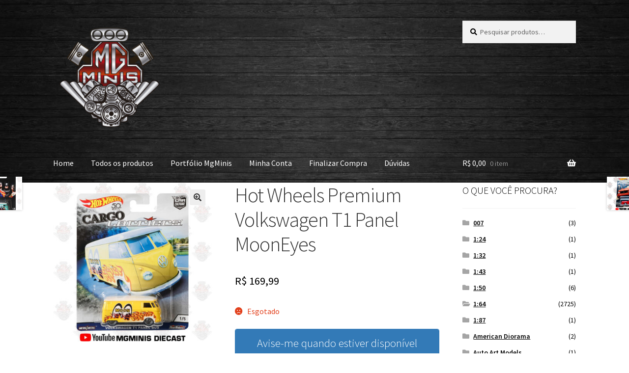

--- FILE ---
content_type: text/html; charset=UTF-8
request_url: https://mgminis.com/produto/hot-wheels-premium-volkswagen-t1-panel-mooneyes/
body_size: 16637
content:
<!doctype html>
<html lang="pt-BR">
<head>
<meta charset="UTF-8">
<meta name="viewport" content="width=device-width, initial-scale=1">
<link rel="profile" href="https://gmpg.org/xfn/11">
<link rel="pingback" href="https://mgminis.com/xmlrpc.php">

<title>Hot Wheels Premium Volkswagen T1 Panel MoonEyes &#8211; MgMinis Diecast</title>
<meta name='robots' content='max-image-preview:large' />
	<style>img:is([sizes="auto" i], [sizes^="auto," i]) { contain-intrinsic-size: 3000px 1500px }</style>
	<link rel='dns-prefetch' href='//fonts.googleapis.com' />
<link rel="alternate" type="application/rss+xml" title="Feed para MgMinis Diecast &raquo;" href="https://mgminis.com/feed/" />
<link rel="alternate" type="application/rss+xml" title="Feed de comentários para MgMinis Diecast &raquo;" href="https://mgminis.com/comments/feed/" />
<script>
window._wpemojiSettings = {"baseUrl":"https:\/\/s.w.org\/images\/core\/emoji\/16.0.1\/72x72\/","ext":".png","svgUrl":"https:\/\/s.w.org\/images\/core\/emoji\/16.0.1\/svg\/","svgExt":".svg","source":{"concatemoji":"https:\/\/mgminis.com\/wp-includes\/js\/wp-emoji-release.min.js?ver=6.8.3"}};
/*! This file is auto-generated */
!function(s,n){var o,i,e;function c(e){try{var t={supportTests:e,timestamp:(new Date).valueOf()};sessionStorage.setItem(o,JSON.stringify(t))}catch(e){}}function p(e,t,n){e.clearRect(0,0,e.canvas.width,e.canvas.height),e.fillText(t,0,0);var t=new Uint32Array(e.getImageData(0,0,e.canvas.width,e.canvas.height).data),a=(e.clearRect(0,0,e.canvas.width,e.canvas.height),e.fillText(n,0,0),new Uint32Array(e.getImageData(0,0,e.canvas.width,e.canvas.height).data));return t.every(function(e,t){return e===a[t]})}function u(e,t){e.clearRect(0,0,e.canvas.width,e.canvas.height),e.fillText(t,0,0);for(var n=e.getImageData(16,16,1,1),a=0;a<n.data.length;a++)if(0!==n.data[a])return!1;return!0}function f(e,t,n,a){switch(t){case"flag":return n(e,"\ud83c\udff3\ufe0f\u200d\u26a7\ufe0f","\ud83c\udff3\ufe0f\u200b\u26a7\ufe0f")?!1:!n(e,"\ud83c\udde8\ud83c\uddf6","\ud83c\udde8\u200b\ud83c\uddf6")&&!n(e,"\ud83c\udff4\udb40\udc67\udb40\udc62\udb40\udc65\udb40\udc6e\udb40\udc67\udb40\udc7f","\ud83c\udff4\u200b\udb40\udc67\u200b\udb40\udc62\u200b\udb40\udc65\u200b\udb40\udc6e\u200b\udb40\udc67\u200b\udb40\udc7f");case"emoji":return!a(e,"\ud83e\udedf")}return!1}function g(e,t,n,a){var r="undefined"!=typeof WorkerGlobalScope&&self instanceof WorkerGlobalScope?new OffscreenCanvas(300,150):s.createElement("canvas"),o=r.getContext("2d",{willReadFrequently:!0}),i=(o.textBaseline="top",o.font="600 32px Arial",{});return e.forEach(function(e){i[e]=t(o,e,n,a)}),i}function t(e){var t=s.createElement("script");t.src=e,t.defer=!0,s.head.appendChild(t)}"undefined"!=typeof Promise&&(o="wpEmojiSettingsSupports",i=["flag","emoji"],n.supports={everything:!0,everythingExceptFlag:!0},e=new Promise(function(e){s.addEventListener("DOMContentLoaded",e,{once:!0})}),new Promise(function(t){var n=function(){try{var e=JSON.parse(sessionStorage.getItem(o));if("object"==typeof e&&"number"==typeof e.timestamp&&(new Date).valueOf()<e.timestamp+604800&&"object"==typeof e.supportTests)return e.supportTests}catch(e){}return null}();if(!n){if("undefined"!=typeof Worker&&"undefined"!=typeof OffscreenCanvas&&"undefined"!=typeof URL&&URL.createObjectURL&&"undefined"!=typeof Blob)try{var e="postMessage("+g.toString()+"("+[JSON.stringify(i),f.toString(),p.toString(),u.toString()].join(",")+"));",a=new Blob([e],{type:"text/javascript"}),r=new Worker(URL.createObjectURL(a),{name:"wpTestEmojiSupports"});return void(r.onmessage=function(e){c(n=e.data),r.terminate(),t(n)})}catch(e){}c(n=g(i,f,p,u))}t(n)}).then(function(e){for(var t in e)n.supports[t]=e[t],n.supports.everything=n.supports.everything&&n.supports[t],"flag"!==t&&(n.supports.everythingExceptFlag=n.supports.everythingExceptFlag&&n.supports[t]);n.supports.everythingExceptFlag=n.supports.everythingExceptFlag&&!n.supports.flag,n.DOMReady=!1,n.readyCallback=function(){n.DOMReady=!0}}).then(function(){return e}).then(function(){var e;n.supports.everything||(n.readyCallback(),(e=n.source||{}).concatemoji?t(e.concatemoji):e.wpemoji&&e.twemoji&&(t(e.twemoji),t(e.wpemoji)))}))}((window,document),window._wpemojiSettings);
</script>

<style id='wp-emoji-styles-inline-css'>

	img.wp-smiley, img.emoji {
		display: inline !important;
		border: none !important;
		box-shadow: none !important;
		height: 1em !important;
		width: 1em !important;
		margin: 0 0.07em !important;
		vertical-align: -0.1em !important;
		background: none !important;
		padding: 0 !important;
	}
</style>
<link rel='stylesheet' id='wp-block-library-css' href='https://mgminis.com/wp-includes/css/dist/block-library/style.min.css?ver=6.8.3' media='all' />
<style id='wp-block-library-theme-inline-css'>
.wp-block-audio :where(figcaption){color:#555;font-size:13px;text-align:center}.is-dark-theme .wp-block-audio :where(figcaption){color:#ffffffa6}.wp-block-audio{margin:0 0 1em}.wp-block-code{border:1px solid #ccc;border-radius:4px;font-family:Menlo,Consolas,monaco,monospace;padding:.8em 1em}.wp-block-embed :where(figcaption){color:#555;font-size:13px;text-align:center}.is-dark-theme .wp-block-embed :where(figcaption){color:#ffffffa6}.wp-block-embed{margin:0 0 1em}.blocks-gallery-caption{color:#555;font-size:13px;text-align:center}.is-dark-theme .blocks-gallery-caption{color:#ffffffa6}:root :where(.wp-block-image figcaption){color:#555;font-size:13px;text-align:center}.is-dark-theme :root :where(.wp-block-image figcaption){color:#ffffffa6}.wp-block-image{margin:0 0 1em}.wp-block-pullquote{border-bottom:4px solid;border-top:4px solid;color:currentColor;margin-bottom:1.75em}.wp-block-pullquote cite,.wp-block-pullquote footer,.wp-block-pullquote__citation{color:currentColor;font-size:.8125em;font-style:normal;text-transform:uppercase}.wp-block-quote{border-left:.25em solid;margin:0 0 1.75em;padding-left:1em}.wp-block-quote cite,.wp-block-quote footer{color:currentColor;font-size:.8125em;font-style:normal;position:relative}.wp-block-quote:where(.has-text-align-right){border-left:none;border-right:.25em solid;padding-left:0;padding-right:1em}.wp-block-quote:where(.has-text-align-center){border:none;padding-left:0}.wp-block-quote.is-large,.wp-block-quote.is-style-large,.wp-block-quote:where(.is-style-plain){border:none}.wp-block-search .wp-block-search__label{font-weight:700}.wp-block-search__button{border:1px solid #ccc;padding:.375em .625em}:where(.wp-block-group.has-background){padding:1.25em 2.375em}.wp-block-separator.has-css-opacity{opacity:.4}.wp-block-separator{border:none;border-bottom:2px solid;margin-left:auto;margin-right:auto}.wp-block-separator.has-alpha-channel-opacity{opacity:1}.wp-block-separator:not(.is-style-wide):not(.is-style-dots){width:100px}.wp-block-separator.has-background:not(.is-style-dots){border-bottom:none;height:1px}.wp-block-separator.has-background:not(.is-style-wide):not(.is-style-dots){height:2px}.wp-block-table{margin:0 0 1em}.wp-block-table td,.wp-block-table th{word-break:normal}.wp-block-table :where(figcaption){color:#555;font-size:13px;text-align:center}.is-dark-theme .wp-block-table :where(figcaption){color:#ffffffa6}.wp-block-video :where(figcaption){color:#555;font-size:13px;text-align:center}.is-dark-theme .wp-block-video :where(figcaption){color:#ffffffa6}.wp-block-video{margin:0 0 1em}:root :where(.wp-block-template-part.has-background){margin-bottom:0;margin-top:0;padding:1.25em 2.375em}
</style>
<style id='classic-theme-styles-inline-css'>
/*! This file is auto-generated */
.wp-block-button__link{color:#fff;background-color:#32373c;border-radius:9999px;box-shadow:none;text-decoration:none;padding:calc(.667em + 2px) calc(1.333em + 2px);font-size:1.125em}.wp-block-file__button{background:#32373c;color:#fff;text-decoration:none}
</style>
<link rel='stylesheet' id='storefront-gutenberg-blocks-css' href='https://mgminis.com/wp-content/themes/storefront/assets/css/base/gutenberg-blocks.css?ver=4.6.2' media='all' />
<style id='storefront-gutenberg-blocks-inline-css'>

				.wp-block-button__link:not(.has-text-color) {
					color: #333333;
				}

				.wp-block-button__link:not(.has-text-color):hover,
				.wp-block-button__link:not(.has-text-color):focus,
				.wp-block-button__link:not(.has-text-color):active {
					color: #333333;
				}

				.wp-block-button__link:not(.has-background) {
					background-color: #eeeeee;
				}

				.wp-block-button__link:not(.has-background):hover,
				.wp-block-button__link:not(.has-background):focus,
				.wp-block-button__link:not(.has-background):active {
					border-color: #d5d5d5;
					background-color: #d5d5d5;
				}

				.wc-block-grid__products .wc-block-grid__product .wp-block-button__link {
					background-color: #eeeeee;
					border-color: #eeeeee;
					color: #333333;
				}

				.wp-block-quote footer,
				.wp-block-quote cite,
				.wp-block-quote__citation {
					color: #000000;
				}

				.wp-block-pullquote cite,
				.wp-block-pullquote footer,
				.wp-block-pullquote__citation {
					color: #000000;
				}

				.wp-block-image figcaption {
					color: #000000;
				}

				.wp-block-separator.is-style-dots::before {
					color: #333333;
				}

				.wp-block-file a.wp-block-file__button {
					color: #333333;
					background-color: #eeeeee;
					border-color: #eeeeee;
				}

				.wp-block-file a.wp-block-file__button:hover,
				.wp-block-file a.wp-block-file__button:focus,
				.wp-block-file a.wp-block-file__button:active {
					color: #333333;
					background-color: #d5d5d5;
				}

				.wp-block-code,
				.wp-block-preformatted pre {
					color: #000000;
				}

				.wp-block-table:not( .has-background ):not( .is-style-stripes ) tbody tr:nth-child(2n) td {
					background-color: #fdfdfd;
				}

				.wp-block-cover .wp-block-cover__inner-container h1:not(.has-text-color),
				.wp-block-cover .wp-block-cover__inner-container h2:not(.has-text-color),
				.wp-block-cover .wp-block-cover__inner-container h3:not(.has-text-color),
				.wp-block-cover .wp-block-cover__inner-container h4:not(.has-text-color),
				.wp-block-cover .wp-block-cover__inner-container h5:not(.has-text-color),
				.wp-block-cover .wp-block-cover__inner-container h6:not(.has-text-color) {
					color: #000000;
				}

				div.wc-block-components-price-slider__range-input-progress,
				.rtl .wc-block-components-price-slider__range-input-progress {
					--range-color: #dd3333;
				}

				/* Target only IE11 */
				@media all and (-ms-high-contrast: none), (-ms-high-contrast: active) {
					.wc-block-components-price-slider__range-input-progress {
						background: #dd3333;
					}
				}

				.wc-block-components-button:not(.is-link) {
					background-color: #333333;
					color: #ffffff;
				}

				.wc-block-components-button:not(.is-link):hover,
				.wc-block-components-button:not(.is-link):focus,
				.wc-block-components-button:not(.is-link):active {
					background-color: #1a1a1a;
					color: #ffffff;
				}

				.wc-block-components-button:not(.is-link):disabled {
					background-color: #333333;
					color: #ffffff;
				}

				.wc-block-cart__submit-container {
					background-color: #ffffff;
				}

				.wc-block-cart__submit-container::before {
					color: rgba(220,220,220,0.5);
				}

				.wc-block-components-order-summary-item__quantity {
					background-color: #ffffff;
					border-color: #000000;
					box-shadow: 0 0 0 2px #ffffff;
					color: #000000;
				}
			
</style>
<style id='global-styles-inline-css'>
:root{--wp--preset--aspect-ratio--square: 1;--wp--preset--aspect-ratio--4-3: 4/3;--wp--preset--aspect-ratio--3-4: 3/4;--wp--preset--aspect-ratio--3-2: 3/2;--wp--preset--aspect-ratio--2-3: 2/3;--wp--preset--aspect-ratio--16-9: 16/9;--wp--preset--aspect-ratio--9-16: 9/16;--wp--preset--color--black: #000000;--wp--preset--color--cyan-bluish-gray: #abb8c3;--wp--preset--color--white: #ffffff;--wp--preset--color--pale-pink: #f78da7;--wp--preset--color--vivid-red: #cf2e2e;--wp--preset--color--luminous-vivid-orange: #ff6900;--wp--preset--color--luminous-vivid-amber: #fcb900;--wp--preset--color--light-green-cyan: #7bdcb5;--wp--preset--color--vivid-green-cyan: #00d084;--wp--preset--color--pale-cyan-blue: #8ed1fc;--wp--preset--color--vivid-cyan-blue: #0693e3;--wp--preset--color--vivid-purple: #9b51e0;--wp--preset--gradient--vivid-cyan-blue-to-vivid-purple: linear-gradient(135deg,rgba(6,147,227,1) 0%,rgb(155,81,224) 100%);--wp--preset--gradient--light-green-cyan-to-vivid-green-cyan: linear-gradient(135deg,rgb(122,220,180) 0%,rgb(0,208,130) 100%);--wp--preset--gradient--luminous-vivid-amber-to-luminous-vivid-orange: linear-gradient(135deg,rgba(252,185,0,1) 0%,rgba(255,105,0,1) 100%);--wp--preset--gradient--luminous-vivid-orange-to-vivid-red: linear-gradient(135deg,rgba(255,105,0,1) 0%,rgb(207,46,46) 100%);--wp--preset--gradient--very-light-gray-to-cyan-bluish-gray: linear-gradient(135deg,rgb(238,238,238) 0%,rgb(169,184,195) 100%);--wp--preset--gradient--cool-to-warm-spectrum: linear-gradient(135deg,rgb(74,234,220) 0%,rgb(151,120,209) 20%,rgb(207,42,186) 40%,rgb(238,44,130) 60%,rgb(251,105,98) 80%,rgb(254,248,76) 100%);--wp--preset--gradient--blush-light-purple: linear-gradient(135deg,rgb(255,206,236) 0%,rgb(152,150,240) 100%);--wp--preset--gradient--blush-bordeaux: linear-gradient(135deg,rgb(254,205,165) 0%,rgb(254,45,45) 50%,rgb(107,0,62) 100%);--wp--preset--gradient--luminous-dusk: linear-gradient(135deg,rgb(255,203,112) 0%,rgb(199,81,192) 50%,rgb(65,88,208) 100%);--wp--preset--gradient--pale-ocean: linear-gradient(135deg,rgb(255,245,203) 0%,rgb(182,227,212) 50%,rgb(51,167,181) 100%);--wp--preset--gradient--electric-grass: linear-gradient(135deg,rgb(202,248,128) 0%,rgb(113,206,126) 100%);--wp--preset--gradient--midnight: linear-gradient(135deg,rgb(2,3,129) 0%,rgb(40,116,252) 100%);--wp--preset--font-size--small: 14px;--wp--preset--font-size--medium: 23px;--wp--preset--font-size--large: 26px;--wp--preset--font-size--x-large: 42px;--wp--preset--font-size--normal: 16px;--wp--preset--font-size--huge: 37px;--wp--preset--spacing--20: 0.44rem;--wp--preset--spacing--30: 0.67rem;--wp--preset--spacing--40: 1rem;--wp--preset--spacing--50: 1.5rem;--wp--preset--spacing--60: 2.25rem;--wp--preset--spacing--70: 3.38rem;--wp--preset--spacing--80: 5.06rem;--wp--preset--shadow--natural: 6px 6px 9px rgba(0, 0, 0, 0.2);--wp--preset--shadow--deep: 12px 12px 50px rgba(0, 0, 0, 0.4);--wp--preset--shadow--sharp: 6px 6px 0px rgba(0, 0, 0, 0.2);--wp--preset--shadow--outlined: 6px 6px 0px -3px rgba(255, 255, 255, 1), 6px 6px rgba(0, 0, 0, 1);--wp--preset--shadow--crisp: 6px 6px 0px rgba(0, 0, 0, 1);}:root :where(.is-layout-flow) > :first-child{margin-block-start: 0;}:root :where(.is-layout-flow) > :last-child{margin-block-end: 0;}:root :where(.is-layout-flow) > *{margin-block-start: 24px;margin-block-end: 0;}:root :where(.is-layout-constrained) > :first-child{margin-block-start: 0;}:root :where(.is-layout-constrained) > :last-child{margin-block-end: 0;}:root :where(.is-layout-constrained) > *{margin-block-start: 24px;margin-block-end: 0;}:root :where(.is-layout-flex){gap: 24px;}:root :where(.is-layout-grid){gap: 24px;}body .is-layout-flex{display: flex;}.is-layout-flex{flex-wrap: wrap;align-items: center;}.is-layout-flex > :is(*, div){margin: 0;}body .is-layout-grid{display: grid;}.is-layout-grid > :is(*, div){margin: 0;}.has-black-color{color: var(--wp--preset--color--black) !important;}.has-cyan-bluish-gray-color{color: var(--wp--preset--color--cyan-bluish-gray) !important;}.has-white-color{color: var(--wp--preset--color--white) !important;}.has-pale-pink-color{color: var(--wp--preset--color--pale-pink) !important;}.has-vivid-red-color{color: var(--wp--preset--color--vivid-red) !important;}.has-luminous-vivid-orange-color{color: var(--wp--preset--color--luminous-vivid-orange) !important;}.has-luminous-vivid-amber-color{color: var(--wp--preset--color--luminous-vivid-amber) !important;}.has-light-green-cyan-color{color: var(--wp--preset--color--light-green-cyan) !important;}.has-vivid-green-cyan-color{color: var(--wp--preset--color--vivid-green-cyan) !important;}.has-pale-cyan-blue-color{color: var(--wp--preset--color--pale-cyan-blue) !important;}.has-vivid-cyan-blue-color{color: var(--wp--preset--color--vivid-cyan-blue) !important;}.has-vivid-purple-color{color: var(--wp--preset--color--vivid-purple) !important;}.has-black-background-color{background-color: var(--wp--preset--color--black) !important;}.has-cyan-bluish-gray-background-color{background-color: var(--wp--preset--color--cyan-bluish-gray) !important;}.has-white-background-color{background-color: var(--wp--preset--color--white) !important;}.has-pale-pink-background-color{background-color: var(--wp--preset--color--pale-pink) !important;}.has-vivid-red-background-color{background-color: var(--wp--preset--color--vivid-red) !important;}.has-luminous-vivid-orange-background-color{background-color: var(--wp--preset--color--luminous-vivid-orange) !important;}.has-luminous-vivid-amber-background-color{background-color: var(--wp--preset--color--luminous-vivid-amber) !important;}.has-light-green-cyan-background-color{background-color: var(--wp--preset--color--light-green-cyan) !important;}.has-vivid-green-cyan-background-color{background-color: var(--wp--preset--color--vivid-green-cyan) !important;}.has-pale-cyan-blue-background-color{background-color: var(--wp--preset--color--pale-cyan-blue) !important;}.has-vivid-cyan-blue-background-color{background-color: var(--wp--preset--color--vivid-cyan-blue) !important;}.has-vivid-purple-background-color{background-color: var(--wp--preset--color--vivid-purple) !important;}.has-black-border-color{border-color: var(--wp--preset--color--black) !important;}.has-cyan-bluish-gray-border-color{border-color: var(--wp--preset--color--cyan-bluish-gray) !important;}.has-white-border-color{border-color: var(--wp--preset--color--white) !important;}.has-pale-pink-border-color{border-color: var(--wp--preset--color--pale-pink) !important;}.has-vivid-red-border-color{border-color: var(--wp--preset--color--vivid-red) !important;}.has-luminous-vivid-orange-border-color{border-color: var(--wp--preset--color--luminous-vivid-orange) !important;}.has-luminous-vivid-amber-border-color{border-color: var(--wp--preset--color--luminous-vivid-amber) !important;}.has-light-green-cyan-border-color{border-color: var(--wp--preset--color--light-green-cyan) !important;}.has-vivid-green-cyan-border-color{border-color: var(--wp--preset--color--vivid-green-cyan) !important;}.has-pale-cyan-blue-border-color{border-color: var(--wp--preset--color--pale-cyan-blue) !important;}.has-vivid-cyan-blue-border-color{border-color: var(--wp--preset--color--vivid-cyan-blue) !important;}.has-vivid-purple-border-color{border-color: var(--wp--preset--color--vivid-purple) !important;}.has-vivid-cyan-blue-to-vivid-purple-gradient-background{background: var(--wp--preset--gradient--vivid-cyan-blue-to-vivid-purple) !important;}.has-light-green-cyan-to-vivid-green-cyan-gradient-background{background: var(--wp--preset--gradient--light-green-cyan-to-vivid-green-cyan) !important;}.has-luminous-vivid-amber-to-luminous-vivid-orange-gradient-background{background: var(--wp--preset--gradient--luminous-vivid-amber-to-luminous-vivid-orange) !important;}.has-luminous-vivid-orange-to-vivid-red-gradient-background{background: var(--wp--preset--gradient--luminous-vivid-orange-to-vivid-red) !important;}.has-very-light-gray-to-cyan-bluish-gray-gradient-background{background: var(--wp--preset--gradient--very-light-gray-to-cyan-bluish-gray) !important;}.has-cool-to-warm-spectrum-gradient-background{background: var(--wp--preset--gradient--cool-to-warm-spectrum) !important;}.has-blush-light-purple-gradient-background{background: var(--wp--preset--gradient--blush-light-purple) !important;}.has-blush-bordeaux-gradient-background{background: var(--wp--preset--gradient--blush-bordeaux) !important;}.has-luminous-dusk-gradient-background{background: var(--wp--preset--gradient--luminous-dusk) !important;}.has-pale-ocean-gradient-background{background: var(--wp--preset--gradient--pale-ocean) !important;}.has-electric-grass-gradient-background{background: var(--wp--preset--gradient--electric-grass) !important;}.has-midnight-gradient-background{background: var(--wp--preset--gradient--midnight) !important;}.has-small-font-size{font-size: var(--wp--preset--font-size--small) !important;}.has-medium-font-size{font-size: var(--wp--preset--font-size--medium) !important;}.has-large-font-size{font-size: var(--wp--preset--font-size--large) !important;}.has-x-large-font-size{font-size: var(--wp--preset--font-size--x-large) !important;}
:root :where(.wp-block-pullquote){font-size: 1.5em;line-height: 1.6;}
</style>
<link rel='stylesheet' id='photoswipe-css' href='https://mgminis.com/wp-content/plugins/woocommerce/assets/css/photoswipe/photoswipe.min.css?ver=10.4.3' media='all' />
<link rel='stylesheet' id='photoswipe-default-skin-css' href='https://mgminis.com/wp-content/plugins/woocommerce/assets/css/photoswipe/default-skin/default-skin.min.css?ver=10.4.3' media='all' />
<style id='woocommerce-inline-inline-css'>
.woocommerce form .form-row .required { visibility: visible; }
</style>
<link rel='stylesheet' id='storefront-style-css' href='https://mgminis.com/wp-content/themes/storefront/style.css?ver=4.6.2' media='all' />
<style id='storefront-style-inline-css'>

			.main-navigation ul li a,
			.site-title a,
			ul.menu li a,
			.site-branding h1 a,
			button.menu-toggle,
			button.menu-toggle:hover,
			.handheld-navigation .dropdown-toggle {
				color: #ffffff;
			}

			button.menu-toggle,
			button.menu-toggle:hover {
				border-color: #ffffff;
			}

			.main-navigation ul li a:hover,
			.main-navigation ul li:hover > a,
			.site-title a:hover,
			.site-header ul.menu li.current-menu-item > a {
				color: #ffffff;
			}

			table:not( .has-background ) th {
				background-color: #f8f8f8;
			}

			table:not( .has-background ) tbody td {
				background-color: #fdfdfd;
			}

			table:not( .has-background ) tbody tr:nth-child(2n) td,
			fieldset,
			fieldset legend {
				background-color: #fbfbfb;
			}

			.site-header,
			.secondary-navigation ul ul,
			.main-navigation ul.menu > li.menu-item-has-children:after,
			.secondary-navigation ul.menu ul,
			.storefront-handheld-footer-bar,
			.storefront-handheld-footer-bar ul li > a,
			.storefront-handheld-footer-bar ul li.search .site-search,
			button.menu-toggle,
			button.menu-toggle:hover {
				background-color: #000000;
			}

			p.site-description,
			.site-header,
			.storefront-handheld-footer-bar {
				color: #ffffff;
			}

			button.menu-toggle:after,
			button.menu-toggle:before,
			button.menu-toggle span:before {
				background-color: #ffffff;
			}

			h1, h2, h3, h4, h5, h6, .wc-block-grid__product-title {
				color: #333333;
			}

			.widget h1 {
				border-bottom-color: #333333;
			}

			body,
			.secondary-navigation a {
				color: #000000;
			}

			.widget-area .widget a,
			.hentry .entry-header .posted-on a,
			.hentry .entry-header .post-author a,
			.hentry .entry-header .post-comments a,
			.hentry .entry-header .byline a {
				color: #050505;
			}

			a {
				color: #dd3333;
			}

			a:focus,
			button:focus,
			.button.alt:focus,
			input:focus,
			textarea:focus,
			input[type="button"]:focus,
			input[type="reset"]:focus,
			input[type="submit"]:focus,
			input[type="email"]:focus,
			input[type="tel"]:focus,
			input[type="url"]:focus,
			input[type="password"]:focus,
			input[type="search"]:focus {
				outline-color: #dd3333;
			}

			button, input[type="button"], input[type="reset"], input[type="submit"], .button, .widget a.button {
				background-color: #eeeeee;
				border-color: #eeeeee;
				color: #333333;
			}

			button:hover, input[type="button"]:hover, input[type="reset"]:hover, input[type="submit"]:hover, .button:hover, .widget a.button:hover {
				background-color: #d5d5d5;
				border-color: #d5d5d5;
				color: #333333;
			}

			button.alt, input[type="button"].alt, input[type="reset"].alt, input[type="submit"].alt, .button.alt, .widget-area .widget a.button.alt {
				background-color: #333333;
				border-color: #333333;
				color: #ffffff;
			}

			button.alt:hover, input[type="button"].alt:hover, input[type="reset"].alt:hover, input[type="submit"].alt:hover, .button.alt:hover, .widget-area .widget a.button.alt:hover {
				background-color: #1a1a1a;
				border-color: #1a1a1a;
				color: #ffffff;
			}

			.pagination .page-numbers li .page-numbers.current {
				background-color: #e6e6e6;
				color: #000000;
			}

			#comments .comment-list .comment-content .comment-text {
				background-color: #f8f8f8;
			}

			.site-footer {
				background-color: #dbdbdb;
				color: #000000;
			}

			.site-footer a:not(.button):not(.components-button) {
				color: #333333;
			}

			.site-footer .storefront-handheld-footer-bar a:not(.button):not(.components-button) {
				color: #ffffff;
			}

			.site-footer h1, .site-footer h2, .site-footer h3, .site-footer h4, .site-footer h5, .site-footer h6, .site-footer .widget .widget-title, .site-footer .widget .widgettitle {
				color: #333333;
			}

			.page-template-template-homepage.has-post-thumbnail .type-page.has-post-thumbnail .entry-title {
				color: #000000;
			}

			.page-template-template-homepage.has-post-thumbnail .type-page.has-post-thumbnail .entry-content {
				color: #000000;
			}

			@media screen and ( min-width: 768px ) {
				.secondary-navigation ul.menu a:hover {
					color: #ffffff;
				}

				.secondary-navigation ul.menu a {
					color: #ffffff;
				}

				.main-navigation ul.menu ul.sub-menu,
				.main-navigation ul.nav-menu ul.children {
					background-color: #000000;
				}

				.site-header {
					border-bottom-color: #000000;
				}
			}
</style>
<link rel='stylesheet' id='storefront-icons-css' href='https://mgminis.com/wp-content/themes/storefront/assets/css/base/icons.css?ver=4.6.2' media='all' />
<link rel='stylesheet' id='storefront-fonts-css' href='https://fonts.googleapis.com/css?family=Source+Sans+Pro%3A400%2C300%2C300italic%2C400italic%2C600%2C700%2C900&#038;subset=latin%2Clatin-ext&#038;ver=4.6.2' media='all' />
<link rel='stylesheet' id='pagseguro-installmnets-css' href='https://mgminis.com/wp-content/plugins/virtuaria-pagseguro/public/css/installments.css?ver=1765822803' media='all' />
<link rel='stylesheet' id='pagseguro-separated-methods-css' href='https://mgminis.com/wp-content/plugins/virtuaria-pagseguro/public/css/separated-methods.css?ver=1765822803' media='all' />
<link rel='stylesheet' id='storefront-woocommerce-style-css' href='https://mgminis.com/wp-content/themes/storefront/assets/css/woocommerce/woocommerce.css?ver=4.6.2' media='all' />
<style id='storefront-woocommerce-style-inline-css'>
@font-face {
				font-family: star;
				src: url(https://mgminis.com/wp-content/plugins/woocommerce/assets/fonts/star.eot);
				src:
					url(https://mgminis.com/wp-content/plugins/woocommerce/assets/fonts/star.eot?#iefix) format("embedded-opentype"),
					url(https://mgminis.com/wp-content/plugins/woocommerce/assets/fonts/star.woff) format("woff"),
					url(https://mgminis.com/wp-content/plugins/woocommerce/assets/fonts/star.ttf) format("truetype"),
					url(https://mgminis.com/wp-content/plugins/woocommerce/assets/fonts/star.svg#star) format("svg");
				font-weight: 400;
				font-style: normal;
			}
			@font-face {
				font-family: WooCommerce;
				src: url(https://mgminis.com/wp-content/plugins/woocommerce/assets/fonts/WooCommerce.eot);
				src:
					url(https://mgminis.com/wp-content/plugins/woocommerce/assets/fonts/WooCommerce.eot?#iefix) format("embedded-opentype"),
					url(https://mgminis.com/wp-content/plugins/woocommerce/assets/fonts/WooCommerce.woff) format("woff"),
					url(https://mgminis.com/wp-content/plugins/woocommerce/assets/fonts/WooCommerce.ttf) format("truetype"),
					url(https://mgminis.com/wp-content/plugins/woocommerce/assets/fonts/WooCommerce.svg#WooCommerce) format("svg");
				font-weight: 400;
				font-style: normal;
			}

			a.cart-contents,
			.site-header-cart .widget_shopping_cart a {
				color: #ffffff;
			}

			a.cart-contents:hover,
			.site-header-cart .widget_shopping_cart a:hover,
			.site-header-cart:hover > li > a {
				color: #ffffff;
			}

			table.cart td.product-remove,
			table.cart td.actions {
				border-top-color: #ffffff;
			}

			.storefront-handheld-footer-bar ul li.cart .count {
				background-color: #ffffff;
				color: #000000;
				border-color: #000000;
			}

			.woocommerce-tabs ul.tabs li.active a,
			ul.products li.product .price,
			.onsale,
			.wc-block-grid__product-onsale,
			.widget_search form:before,
			.widget_product_search form:before {
				color: #000000;
			}

			.woocommerce-breadcrumb a,
			a.woocommerce-review-link,
			.product_meta a {
				color: #050505;
			}

			.wc-block-grid__product-onsale,
			.onsale {
				border-color: #000000;
			}

			.star-rating span:before,
			.quantity .plus, .quantity .minus,
			p.stars a:hover:after,
			p.stars a:after,
			.star-rating span:before,
			#payment .payment_methods li input[type=radio]:first-child:checked+label:before {
				color: #dd3333;
			}

			.widget_price_filter .ui-slider .ui-slider-range,
			.widget_price_filter .ui-slider .ui-slider-handle {
				background-color: #dd3333;
			}

			.order_details {
				background-color: #f8f8f8;
			}

			.order_details > li {
				border-bottom: 1px dotted #e3e3e3;
			}

			.order_details:before,
			.order_details:after {
				background: -webkit-linear-gradient(transparent 0,transparent 0),-webkit-linear-gradient(135deg,#f8f8f8 33.33%,transparent 33.33%),-webkit-linear-gradient(45deg,#f8f8f8 33.33%,transparent 33.33%)
			}

			#order_review {
				background-color: #ffffff;
			}

			#payment .payment_methods > li .payment_box,
			#payment .place-order {
				background-color: #fafafa;
			}

			#payment .payment_methods > li:not(.woocommerce-notice) {
				background-color: #f5f5f5;
			}

			#payment .payment_methods > li:not(.woocommerce-notice):hover {
				background-color: #f0f0f0;
			}

			.woocommerce-pagination .page-numbers li .page-numbers.current {
				background-color: #e6e6e6;
				color: #000000;
			}

			.wc-block-grid__product-onsale,
			.onsale,
			.woocommerce-pagination .page-numbers li .page-numbers:not(.current) {
				color: #000000;
			}

			p.stars a:before,
			p.stars a:hover~a:before,
			p.stars.selected a.active~a:before {
				color: #000000;
			}

			p.stars.selected a.active:before,
			p.stars:hover a:before,
			p.stars.selected a:not(.active):before,
			p.stars.selected a.active:before {
				color: #dd3333;
			}

			.single-product div.product .woocommerce-product-gallery .woocommerce-product-gallery__trigger {
				background-color: #eeeeee;
				color: #333333;
			}

			.single-product div.product .woocommerce-product-gallery .woocommerce-product-gallery__trigger:hover {
				background-color: #d5d5d5;
				border-color: #d5d5d5;
				color: #333333;
			}

			.button.added_to_cart:focus,
			.button.wc-forward:focus {
				outline-color: #dd3333;
			}

			.added_to_cart,
			.site-header-cart .widget_shopping_cart a.button,
			.wc-block-grid__products .wc-block-grid__product .wp-block-button__link {
				background-color: #eeeeee;
				border-color: #eeeeee;
				color: #333333;
			}

			.added_to_cart:hover,
			.site-header-cart .widget_shopping_cart a.button:hover,
			.wc-block-grid__products .wc-block-grid__product .wp-block-button__link:hover {
				background-color: #d5d5d5;
				border-color: #d5d5d5;
				color: #333333;
			}

			.added_to_cart.alt, .added_to_cart, .widget a.button.checkout {
				background-color: #333333;
				border-color: #333333;
				color: #ffffff;
			}

			.added_to_cart.alt:hover, .added_to_cart:hover, .widget a.button.checkout:hover {
				background-color: #1a1a1a;
				border-color: #1a1a1a;
				color: #ffffff;
			}

			.button.loading {
				color: #eeeeee;
			}

			.button.loading:hover {
				background-color: #eeeeee;
			}

			.button.loading:after {
				color: #333333;
			}

			@media screen and ( min-width: 768px ) {
				.site-header-cart .widget_shopping_cart,
				.site-header .product_list_widget li .quantity {
					color: #ffffff;
				}

				.site-header-cart .widget_shopping_cart .buttons,
				.site-header-cart .widget_shopping_cart .total {
					background-color: #000000;
				}

				.site-header-cart .widget_shopping_cart {
					background-color: #000000;
				}
			}
				.storefront-product-pagination a {
					color: #000000;
					background-color: #ffffff;
				}
				.storefront-sticky-add-to-cart {
					color: #000000;
					background-color: #ffffff;
				}

				.storefront-sticky-add-to-cart a:not(.button) {
					color: #ffffff;
				}
</style>
<link rel='stylesheet' id='storefront-woocommerce-brands-style-css' href='https://mgminis.com/wp-content/themes/storefront/assets/css/woocommerce/extensions/brands.css?ver=4.6.2' media='all' />
<link rel='stylesheet' id='__EPYT__style-css' href='https://mgminis.com/wp-content/plugins/youtube-embed-plus/styles/ytprefs.min.css?ver=14.2.4' media='all' />
<style id='__EPYT__style-inline-css'>

                .epyt-gallery-thumb {
                        width: 20%;
                }
                
</style>
<link rel='stylesheet' id='cwginstock_frontend_css-css' href='https://mgminis.com/wp-content/plugins/back-in-stock-notifier-for-woocommerce/assets/css/frontend.min.css?ver=6.3.0' media='' />
<style id='cwginstock_frontend_css-inline-css'>
.products .outofstock .button {display: none; }
</style>
<link rel='stylesheet' id='cwginstock_bootstrap-css' href='https://mgminis.com/wp-content/plugins/back-in-stock-notifier-for-woocommerce/assets/css/bootstrap.min.css?ver=6.3.0' media='' />
<script src="https://mgminis.com/wp-includes/js/jquery/jquery.min.js?ver=3.7.1" id="jquery-core-js"></script>
<script src="https://mgminis.com/wp-includes/js/jquery/jquery-migrate.min.js?ver=3.4.1" id="jquery-migrate-js"></script>
<script src="https://mgminis.com/wp-content/plugins/woocommerce/assets/js/jquery-blockui/jquery.blockUI.min.js?ver=2.7.0-wc.10.4.3" id="wc-jquery-blockui-js" data-wp-strategy="defer"></script>
<script id="wc-add-to-cart-js-extra">
var wc_add_to_cart_params = {"ajax_url":"\/wp-admin\/admin-ajax.php","wc_ajax_url":"\/?wc-ajax=%%endpoint%%","i18n_view_cart":"Ver carrinho","cart_url":"https:\/\/mgminis.com\/carrinho\/","is_cart":"","cart_redirect_after_add":"no"};
</script>
<script src="https://mgminis.com/wp-content/plugins/woocommerce/assets/js/frontend/add-to-cart.min.js?ver=10.4.3" id="wc-add-to-cart-js" defer data-wp-strategy="defer"></script>
<script src="https://mgminis.com/wp-content/plugins/woocommerce/assets/js/zoom/jquery.zoom.min.js?ver=1.7.21-wc.10.4.3" id="wc-zoom-js" defer data-wp-strategy="defer"></script>
<script src="https://mgminis.com/wp-content/plugins/woocommerce/assets/js/flexslider/jquery.flexslider.min.js?ver=2.7.2-wc.10.4.3" id="wc-flexslider-js" defer data-wp-strategy="defer"></script>
<script src="https://mgminis.com/wp-content/plugins/woocommerce/assets/js/photoswipe/photoswipe.min.js?ver=4.1.1-wc.10.4.3" id="wc-photoswipe-js" defer data-wp-strategy="defer"></script>
<script src="https://mgminis.com/wp-content/plugins/woocommerce/assets/js/photoswipe/photoswipe-ui-default.min.js?ver=4.1.1-wc.10.4.3" id="wc-photoswipe-ui-default-js" defer data-wp-strategy="defer"></script>
<script id="wc-single-product-js-extra">
var wc_single_product_params = {"i18n_required_rating_text":"Selecione uma classifica\u00e7\u00e3o","i18n_rating_options":["1 de 5 estrelas","2 de 5 estrelas","3 de 5 estrelas","4 de 5 estrelas","5 de 5 estrelas"],"i18n_product_gallery_trigger_text":"Ver galeria de imagens em tela cheia","review_rating_required":"yes","flexslider":{"rtl":false,"animation":"slide","smoothHeight":true,"directionNav":false,"controlNav":"thumbnails","slideshow":false,"animationSpeed":500,"animationLoop":false,"allowOneSlide":false},"zoom_enabled":"1","zoom_options":[],"photoswipe_enabled":"1","photoswipe_options":{"shareEl":false,"closeOnScroll":false,"history":false,"hideAnimationDuration":0,"showAnimationDuration":0},"flexslider_enabled":"1"};
</script>
<script src="https://mgminis.com/wp-content/plugins/woocommerce/assets/js/frontend/single-product.min.js?ver=10.4.3" id="wc-single-product-js" defer data-wp-strategy="defer"></script>
<script src="https://mgminis.com/wp-content/plugins/woocommerce/assets/js/js-cookie/js.cookie.min.js?ver=2.1.4-wc.10.4.3" id="wc-js-cookie-js" defer data-wp-strategy="defer"></script>
<script id="woocommerce-js-extra">
var woocommerce_params = {"ajax_url":"\/wp-admin\/admin-ajax.php","wc_ajax_url":"\/?wc-ajax=%%endpoint%%","i18n_password_show":"Mostrar senha","i18n_password_hide":"Ocultar senha"};
</script>
<script src="https://mgminis.com/wp-content/plugins/woocommerce/assets/js/frontend/woocommerce.min.js?ver=10.4.3" id="woocommerce-js" defer data-wp-strategy="defer"></script>
<script id="wc-cart-fragments-js-extra">
var wc_cart_fragments_params = {"ajax_url":"\/wp-admin\/admin-ajax.php","wc_ajax_url":"\/?wc-ajax=%%endpoint%%","cart_hash_key":"wc_cart_hash_045e5c129a258a1818ce3f66ee6190d2","fragment_name":"wc_fragments_045e5c129a258a1818ce3f66ee6190d2","request_timeout":"5000"};
</script>
<script src="https://mgminis.com/wp-content/plugins/woocommerce/assets/js/frontend/cart-fragments.min.js?ver=10.4.3" id="wc-cart-fragments-js" defer data-wp-strategy="defer"></script>
<script id="__ytprefs__-js-extra">
var _EPYT_ = {"ajaxurl":"https:\/\/mgminis.com\/wp-admin\/admin-ajax.php","security":"84ad31d192","gallery_scrolloffset":"20","eppathtoscripts":"https:\/\/mgminis.com\/wp-content\/plugins\/youtube-embed-plus\/scripts\/","eppath":"https:\/\/mgminis.com\/wp-content\/plugins\/youtube-embed-plus\/","epresponsiveselector":"[\"iframe.__youtube_prefs_widget__\"]","epdovol":"1","version":"14.2.4","evselector":"iframe.__youtube_prefs__[src], iframe[src*=\"youtube.com\/embed\/\"], iframe[src*=\"youtube-nocookie.com\/embed\/\"]","ajax_compat":"","maxres_facade":"eager","ytapi_load":"light","pause_others":"","stopMobileBuffer":"1","facade_mode":"","not_live_on_channel":""};
</script>
<script src="https://mgminis.com/wp-content/plugins/youtube-embed-plus/scripts/ytprefs.min.js?ver=14.2.4" id="__ytprefs__-js"></script>
<link rel="https://api.w.org/" href="https://mgminis.com/wp-json/" /><link rel="alternate" title="JSON" type="application/json" href="https://mgminis.com/wp-json/wp/v2/product/26192" /><link rel="EditURI" type="application/rsd+xml" title="RSD" href="https://mgminis.com/xmlrpc.php?rsd" />
<meta name="generator" content="WordPress 6.8.3" />
<meta name="generator" content="WooCommerce 10.4.3" />
<link rel="canonical" href="https://mgminis.com/produto/hot-wheels-premium-volkswagen-t1-panel-mooneyes/" />
<link rel='shortlink' href='https://mgminis.com/?p=26192' />
<link rel="alternate" title="oEmbed (JSON)" type="application/json+oembed" href="https://mgminis.com/wp-json/oembed/1.0/embed?url=https%3A%2F%2Fmgminis.com%2Fproduto%2Fhot-wheels-premium-volkswagen-t1-panel-mooneyes%2F" />
<link rel="alternate" title="oEmbed (XML)" type="text/xml+oembed" href="https://mgminis.com/wp-json/oembed/1.0/embed?url=https%3A%2F%2Fmgminis.com%2Fproduto%2Fhot-wheels-premium-volkswagen-t1-panel-mooneyes%2F&#038;format=xml" />
	<noscript><style>.woocommerce-product-gallery{ opacity: 1 !important; }</style></noscript>
	<link rel="icon" href="https://mgminis.com/wp-content/uploads/2018/12/cropped-icone-site-32x32.png" sizes="32x32" />
<link rel="icon" href="https://mgminis.com/wp-content/uploads/2018/12/cropped-icone-site-192x192.png" sizes="192x192" />
<link rel="apple-touch-icon" href="https://mgminis.com/wp-content/uploads/2018/12/cropped-icone-site-180x180.png" />
<meta name="msapplication-TileImage" content="https://mgminis.com/wp-content/uploads/2018/12/cropped-icone-site-270x270.png" />
</head>

<body class="wp-singular product-template-default single single-product postid-26192 wp-custom-logo wp-embed-responsive wp-theme-storefront theme-storefront woocommerce woocommerce-page woocommerce-no-js storefront-align-wide right-sidebar woocommerce-active">



<div id="page" class="hfeed site">
	
	<header id="masthead" class="site-header" role="banner" style="background-image: url(https://mgminis.com/wp-content/uploads/2018/12/cropped-229063000-2560-x-1440-wallpaper-black.jpg); ">

		<div class="col-full">		<a class="skip-link screen-reader-text" href="#site-navigation">Pular para navegação</a>
		<a class="skip-link screen-reader-text" href="#content">Pular para o conteúdo</a>
				<div class="site-branding">
			<a href="https://mgminis.com/" class="custom-logo-link" rel="home"><img width="512" height="512" src="https://mgminis.com/wp-content/uploads/2018/12/cropped-icone-site-2.png" class="custom-logo" alt="MgMinis Diecast" decoding="async" fetchpriority="high" srcset="https://mgminis.com/wp-content/uploads/2018/12/cropped-icone-site-2.png 512w, https://mgminis.com/wp-content/uploads/2018/12/cropped-icone-site-2-100x100.png 100w, https://mgminis.com/wp-content/uploads/2018/12/cropped-icone-site-2-416x416.png 416w, https://mgminis.com/wp-content/uploads/2018/12/cropped-icone-site-2-300x300.png 300w, https://mgminis.com/wp-content/uploads/2018/12/cropped-icone-site-2-150x150.png 150w, https://mgminis.com/wp-content/uploads/2018/12/cropped-icone-site-2-420x420.png 420w, https://mgminis.com/wp-content/uploads/2018/12/cropped-icone-site-2-75x75.png 75w" sizes="(max-width: 512px) 100vw, 512px" /></a>		</div>
					<div class="site-search">
				<div class="widget woocommerce widget_product_search"><form role="search" method="get" class="woocommerce-product-search" action="https://mgminis.com/">
	<label class="screen-reader-text" for="woocommerce-product-search-field-0">Pesquisar por:</label>
	<input type="search" id="woocommerce-product-search-field-0" class="search-field" placeholder="Pesquisar produtos&hellip;" value="" name="s" />
	<button type="submit" value="Pesquisar" class="">Pesquisar</button>
	<input type="hidden" name="post_type" value="product" />
</form>
</div>			</div>
			</div><div class="storefront-primary-navigation"><div class="col-full">		<nav id="site-navigation" class="main-navigation" role="navigation" aria-label="Navegação primária">
		<button id="site-navigation-menu-toggle" class="menu-toggle" aria-controls="site-navigation" aria-expanded="false"><span>Menu</span></button>
			<div class="primary-navigation"><ul id="menu-home" class="menu"><li id="menu-item-124" class="menu-item menu-item-type-custom menu-item-object-custom menu-item-home menu-item-124"><a href="https://mgminis.com">Home</a></li>
<li id="menu-item-828" class="menu-item menu-item-type-post_type_archive menu-item-object-product menu-item-828"><a href="https://mgminis.com/loja/">Todos os produtos</a></li>
<li id="menu-item-6743" class="menu-item menu-item-type-post_type menu-item-object-page menu-item-6743"><a href="https://mgminis.com/exclusivos-mgminis/">Portfólio MgMinis</a></li>
<li id="menu-item-123" class="menu-item menu-item-type-post_type menu-item-object-page menu-item-123"><a href="https://mgminis.com/minha-conta/">Minha Conta</a></li>
<li id="menu-item-259" class="menu-item menu-item-type-post_type menu-item-object-page menu-item-259"><a href="https://mgminis.com/finalizar-compra/">Finalizar Compra</a></li>
<li id="menu-item-528" class="menu-item menu-item-type-post_type menu-item-object-page menu-item-privacy-policy menu-item-528"><a rel="privacy-policy" href="https://mgminis.com/refund_returns/">Dúvidas</a></li>
</ul></div><div class="handheld-navigation"><ul id="menu-home-1" class="menu"><li class="menu-item menu-item-type-custom menu-item-object-custom menu-item-home menu-item-124"><a href="https://mgminis.com">Home</a></li>
<li class="menu-item menu-item-type-post_type_archive menu-item-object-product menu-item-828"><a href="https://mgminis.com/loja/">Todos os produtos</a></li>
<li class="menu-item menu-item-type-post_type menu-item-object-page menu-item-6743"><a href="https://mgminis.com/exclusivos-mgminis/">Portfólio MgMinis</a></li>
<li class="menu-item menu-item-type-post_type menu-item-object-page menu-item-123"><a href="https://mgminis.com/minha-conta/">Minha Conta</a></li>
<li class="menu-item menu-item-type-post_type menu-item-object-page menu-item-259"><a href="https://mgminis.com/finalizar-compra/">Finalizar Compra</a></li>
<li class="menu-item menu-item-type-post_type menu-item-object-page menu-item-privacy-policy menu-item-528"><a rel="privacy-policy" href="https://mgminis.com/refund_returns/">Dúvidas</a></li>
</ul></div>		</nav><!-- #site-navigation -->
				<ul id="site-header-cart" class="site-header-cart menu">
			<li class="">
							<a class="cart-contents" href="https://mgminis.com/carrinho/" title="Ver seu Carrinho">
								<span class="woocommerce-Price-amount amount"><span class="woocommerce-Price-currencySymbol">&#082;&#036;</span>&nbsp;0,00</span> <span class="count">0 item</span>
			</a>
					</li>
			<li>
				<div class="widget woocommerce widget_shopping_cart"><div class="widget_shopping_cart_content"></div></div>			</li>
		</ul>
			</div></div>
	</header><!-- #masthead -->

	
	<div id="content" class="site-content" tabindex="-1">
		<div class="col-full">

		<div class="woocommerce"></div>
			<div id="primary" class="content-area">
			<main id="main" class="site-main" role="main">
		
					
			<div class="woocommerce-notices-wrapper"></div><div id="product-26192" class="product type-product post-26192 status-publish first outofstock product_cat-16 product_cat-hot-wheels product_cat-hot-wheels-premium has-post-thumbnail shipping-taxable purchasable product-type-simple">

	<div class="woocommerce-product-gallery woocommerce-product-gallery--with-images woocommerce-product-gallery--columns-4 images" data-columns="4" style="opacity: 0; transition: opacity .25s ease-in-out;">
	<div class="woocommerce-product-gallery__wrapper">
		<div data-thumb="https://mgminis.com/wp-content/uploads/2024/05/Hot-Wheels-T1-Panel-MoonEyes-100x100.jpg" data-thumb-alt="Hot Wheels Premium Volkswagen T1 Panel MoonEyes" data-thumb-srcset="https://mgminis.com/wp-content/uploads/2024/05/Hot-Wheels-T1-Panel-MoonEyes-100x100.jpg 100w, https://mgminis.com/wp-content/uploads/2024/05/Hot-Wheels-T1-Panel-MoonEyes-416x416.jpg 416w, https://mgminis.com/wp-content/uploads/2024/05/Hot-Wheels-T1-Panel-MoonEyes-300x300.jpg 300w, https://mgminis.com/wp-content/uploads/2024/05/Hot-Wheels-T1-Panel-MoonEyes-1024x1024.jpg 1024w, https://mgminis.com/wp-content/uploads/2024/05/Hot-Wheels-T1-Panel-MoonEyes-150x150.jpg 150w, https://mgminis.com/wp-content/uploads/2024/05/Hot-Wheels-T1-Panel-MoonEyes-768x768.jpg 768w, https://mgminis.com/wp-content/uploads/2024/05/Hot-Wheels-T1-Panel-MoonEyes-512x512.jpg 512w, https://mgminis.com/wp-content/uploads/2024/05/Hot-Wheels-T1-Panel-MoonEyes-420x420.jpg 420w, https://mgminis.com/wp-content/uploads/2024/05/Hot-Wheels-T1-Panel-MoonEyes-75x75.jpg 75w, https://mgminis.com/wp-content/uploads/2024/05/Hot-Wheels-T1-Panel-MoonEyes.jpg 1080w"  data-thumb-sizes="(max-width: 100px) 100vw, 100px" class="woocommerce-product-gallery__image"><a href="https://mgminis.com/wp-content/uploads/2024/05/Hot-Wheels-T1-Panel-MoonEyes.jpg"><img width="416" height="416" src="https://mgminis.com/wp-content/uploads/2024/05/Hot-Wheels-T1-Panel-MoonEyes-416x416.jpg" class="wp-post-image" alt="Hot Wheels Premium Volkswagen T1 Panel MoonEyes" data-caption="" data-src="https://mgminis.com/wp-content/uploads/2024/05/Hot-Wheels-T1-Panel-MoonEyes.jpg" data-large_image="https://mgminis.com/wp-content/uploads/2024/05/Hot-Wheels-T1-Panel-MoonEyes.jpg" data-large_image_width="1080" data-large_image_height="1080" decoding="async" srcset="https://mgminis.com/wp-content/uploads/2024/05/Hot-Wheels-T1-Panel-MoonEyes-416x416.jpg 416w, https://mgminis.com/wp-content/uploads/2024/05/Hot-Wheels-T1-Panel-MoonEyes-100x100.jpg 100w, https://mgminis.com/wp-content/uploads/2024/05/Hot-Wheels-T1-Panel-MoonEyes-300x300.jpg 300w, https://mgminis.com/wp-content/uploads/2024/05/Hot-Wheels-T1-Panel-MoonEyes-1024x1024.jpg 1024w, https://mgminis.com/wp-content/uploads/2024/05/Hot-Wheels-T1-Panel-MoonEyes-150x150.jpg 150w, https://mgminis.com/wp-content/uploads/2024/05/Hot-Wheels-T1-Panel-MoonEyes-768x768.jpg 768w, https://mgminis.com/wp-content/uploads/2024/05/Hot-Wheels-T1-Panel-MoonEyes-512x512.jpg 512w, https://mgminis.com/wp-content/uploads/2024/05/Hot-Wheels-T1-Panel-MoonEyes-420x420.jpg 420w, https://mgminis.com/wp-content/uploads/2024/05/Hot-Wheels-T1-Panel-MoonEyes-75x75.jpg 75w, https://mgminis.com/wp-content/uploads/2024/05/Hot-Wheels-T1-Panel-MoonEyes.jpg 1080w" sizes="(max-width: 416px) 100vw, 416px" /></a></div>	</div>
</div>

	<div class="summary entry-summary">
		<h1 class="product_title entry-title">Hot Wheels Premium Volkswagen T1 Panel MoonEyes</h1><p class="price"><span class="woocommerce-Price-amount amount"><bdi><span class="woocommerce-Price-currencySymbol">&#82;&#36;</span>&nbsp;169,99</bdi></span></p>
<p class="stock out-of-stock">Esgotado</p>
<section
	class="cwginstock-subscribe-form  cwginstock-0outofstock">
	<div class="panel panel-primary cwginstock-panel-primary">
		<div class="panel-heading cwginstock-panel-heading">
						<h4 style="text-align: center;">
				Avise-me quando estiver disponível			</h4>
					</div>
		<div class="panel-body cwginstock-panel-body">
							<div class="row">
					<div class="col-md-12">
						<div class="col-md-12">
												<div class="form-group center-block">
															<input type="text" style="width:100%; text-align:center;" class="cwgstock_name"
									name="cwgstock_name"
									placeholder="Seu Nome"
									value="" />
														<input type="email" style="width:100%; text-align:center;" class="cwgstock_email"
								name="cwgstock_email"
								placeholder="Seu E-mail"
								value="" />
													</div>
												<input type="hidden" class="cwg-product-id" name="cwg-product-id"
							value="26192" />
						<input type="hidden" class="cwg-variation-id" name="cwg-variation-id"
							value="0" />
						<input type="hidden" class="cwg-security" name="cwg-security"
							value="3beaa9a930" />
												<div class="form-group center-block" style="text-align:center;">
														<input type="submit" name="cwgstock_submit"
								class="cwgstock_button " 
																  								value="Avise-me" />
							
						</div>
						<div class="cwgstock_output"></div>
												</div>
					</div>
				</div>
							
			<!-- End ROW -->

		</div>
	</div>
</section>
<div class="product_meta">

	
	
		<span class="sku_wrapper">SKU: <span class="sku">HWPT1MOON</span></span>

	
	<span class="posted_in">Categorias: <a href="https://mgminis.com/categoria-produto/164/" rel="tag">1:64</a>, <a href="https://mgminis.com/categoria-produto/hot-wheels/" rel="tag">Hot Wheels</a>, <a href="https://mgminis.com/categoria-produto/hot-wheels-premium/" rel="tag">Hot Wheels Premium</a></span>
	
	
</div>
	</div>

	
	<div class="woocommerce-tabs wc-tabs-wrapper">
		<ul class="tabs wc-tabs" role="tablist">
							<li role="presentation" class="additional_information_tab" id="tab-title-additional_information">
					<a href="#tab-additional_information" role="tab" aria-controls="tab-additional_information">
						Informação adicional					</a>
				</li>
					</ul>
					<div class="woocommerce-Tabs-panel woocommerce-Tabs-panel--additional_information panel entry-content wc-tab" id="tab-additional_information" role="tabpanel" aria-labelledby="tab-title-additional_information">
				
	<h2>Informação adicional</h2>

<table class="woocommerce-product-attributes shop_attributes" aria-label="Detalhes do produto">
			<tr class="woocommerce-product-attributes-item woocommerce-product-attributes-item--weight">
			<th class="woocommerce-product-attributes-item__label" scope="row">Peso</th>
			<td class="woocommerce-product-attributes-item__value">150 g</td>
		</tr>
			<tr class="woocommerce-product-attributes-item woocommerce-product-attributes-item--dimensions">
			<th class="woocommerce-product-attributes-item__label" scope="row">Dimensões</th>
			<td class="woocommerce-product-attributes-item__value">15 &times; 15 &times; 15 cm</td>
		</tr>
	</table>
			</div>
		
			</div>


	<section class="related products">

					<h2>Produtos relacionados</h2>
				<ul class="products columns-3">

			
					<li class="product type-product post-2218 status-publish first outofstock product_cat-16 product_cat-frete-gratis product_cat-greenlight has-post-thumbnail shipping-taxable purchasable product-type-simple">
	<a href="https://mgminis.com/produto/6x-greenlight-1967-austin-mini-cooper-s-gulf-mijo-exclusive-frete-gratis/" class="woocommerce-LoopProduct-link woocommerce-loop-product__link"><img width="324" height="243" src="https://mgminis.com/wp-content/uploads/2022/07/74AB90D9-01A6-468E-8749-142CD991B17F-scaled-324x243.jpeg" class="attachment-woocommerce_thumbnail size-woocommerce_thumbnail" alt="6x GreenLight 1967 Austin Mini Cooper S Gulf" decoding="async" loading="lazy" /><h2 class="woocommerce-loop-product__title">6x GreenLight 1967 Austin Mini Cooper S Gulf</h2>
	<span class="price"><span class="woocommerce-Price-amount amount"><bdi><span class="woocommerce-Price-currencySymbol">&#82;&#36;</span>&nbsp;100,00</bdi></span></span>
</a><a href="https://mgminis.com/produto/6x-greenlight-1967-austin-mini-cooper-s-gulf-mijo-exclusive-frete-gratis/" aria-describedby="woocommerce_loop_add_to_cart_link_describedby_2218" data-quantity="1" class="button product_type_simple" data-product_id="2218" data-product_sku="141" aria-label="Leia mais sobre &ldquo;6x GreenLight 1967 Austin Mini Cooper S Gulf&rdquo;" rel="nofollow" data-success_message="">Leia mais</a>	<span id="woocommerce_loop_add_to_cart_link_describedby_2218" class="screen-reader-text">
			</span>
			<input type="submit" data-security="b4c125cd21"
				data-variation_id=""
				data-product_id="2218"
				class="cwg_popup_submit "
				value="Avise-me" />
			</li>

			
					<li class="product type-product post-3790 status-publish outofstock product_cat-16 product_cat-kyosho has-post-thumbnail shipping-taxable purchasable product-type-simple">
	<a href="https://mgminis.com/produto/porsche-911-rsr-turbo-light-blue-category-street-cars-kyosho-1-64/" class="woocommerce-LoopProduct-link woocommerce-loop-product__link"><img width="324" height="243" src="https://mgminis.com/wp-content/uploads/2023/07/Kyosho-Porsche-911-RSR-Turbo-324x243.jpg" class="attachment-woocommerce_thumbnail size-woocommerce_thumbnail" alt="Kyosho Porsche 911 RSR Turbo – Light Blue" decoding="async" loading="lazy" /><h2 class="woocommerce-loop-product__title">Kyosho Porsche 911 RSR Turbo – Light Blue</h2>
	<span class="price"><span class="woocommerce-Price-amount amount"><bdi><span class="woocommerce-Price-currencySymbol">&#82;&#36;</span>&nbsp;399,99</bdi></span></span>
</a><a href="https://mgminis.com/produto/porsche-911-rsr-turbo-light-blue-category-street-cars-kyosho-1-64/" aria-describedby="woocommerce_loop_add_to_cart_link_describedby_3790" data-quantity="1" class="button product_type_simple" data-product_id="3790" data-product_sku="BR148" aria-label="Leia mais sobre &ldquo;Kyosho Porsche 911 RSR Turbo – Light Blue&rdquo;" rel="nofollow" data-success_message="">Leia mais</a>	<span id="woocommerce_loop_add_to_cart_link_describedby_3790" class="screen-reader-text">
			</span>
			<input type="submit" data-security="b4c125cd21"
				data-variation_id=""
				data-product_id="3790"
				class="cwg_popup_submit "
				value="Avise-me" />
			</li>

			
					<li class="product type-product post-3638 status-publish last outofstock product_cat-16 product_cat-kyosho has-post-thumbnail shipping-taxable purchasable product-type-simple">
	<a href="https://mgminis.com/produto/kit-ferrari-f40-f50-enzo-branca-ferrari-minicar-collection-limited-kyosho-produto-no-brasil/" class="woocommerce-LoopProduct-link woocommerce-loop-product__link"><img width="324" height="243" src="https://mgminis.com/wp-content/uploads/2022/07/IMG_E6186-scaled-324x243.jpg" class="attachment-woocommerce_thumbnail size-woocommerce_thumbnail" alt="Kit Ferrari F40 - F50 - Enzo Branca Ferrari Minicar Kyosho" decoding="async" loading="lazy" /><h2 class="woocommerce-loop-product__title">Kit Ferrari F40 &#8211; F50 &#8211; Enzo Branca Ferrari Minicar Kyosho</h2>
	<span class="price"><span class="woocommerce-Price-amount amount"><bdi><span class="woocommerce-Price-currencySymbol">&#82;&#36;</span>&nbsp;599,99</bdi></span></span>
</a><a href="https://mgminis.com/produto/kit-ferrari-f40-f50-enzo-branca-ferrari-minicar-collection-limited-kyosho-produto-no-brasil/" aria-describedby="woocommerce_loop_add_to_cart_link_describedby_3638" data-quantity="1" class="button product_type_simple" data-product_id="3638" data-product_sku="BR117" aria-label="Leia mais sobre &ldquo;Kit Ferrari F40 - F50 - Enzo Branca Ferrari Minicar Kyosho&rdquo;" rel="nofollow" data-success_message="">Leia mais</a>	<span id="woocommerce_loop_add_to_cart_link_describedby_3638" class="screen-reader-text">
			</span>
			<input type="submit" data-security="b4c125cd21"
				data-variation_id=""
				data-product_id="3638"
				class="cwg_popup_submit "
				value="Avise-me" />
			</li>

			
		</ul>

	</section>
			<nav class="storefront-product-pagination" aria-label="Mais produtos">
							<a href="https://mgminis.com/produto/hot-wheels-volkswagen-t1-panel-bus-liga-da-justica-dc-comics/" rel="prev">
					<img width="324" height="243" src="https://mgminis.com/wp-content/uploads/2023/12/hot-wheels-t1-DC-comics-324x243.jpg" class="attachment-woocommerce_thumbnail size-woocommerce_thumbnail" alt="Hot Wheels Volkswagen T1 Liga da Justiça DC Comics BLISTER TRINCADO" loading="lazy" />					<span class="storefront-product-pagination__title">Hot Wheels Volkswagen T1 Liga da Justiça DC Comics BLISTER TRINCADO</span>
				</a>
			
							<a href="https://mgminis.com/produto/hot-wheels-premium-f-150-svt-lightning-fnf/" rel="next">
					<img width="324" height="243" src="https://mgminis.com/wp-content/uploads/2024/09/Hot-Wheels-Premium-Ford-F-150-SVT-Lightning-Motor-City-Muscle-324x243.jpg" class="attachment-woocommerce_thumbnail size-woocommerce_thumbnail" alt="Hot Wheels Premium F-150 SVT Lightning FNF" loading="lazy" />					<span class="storefront-product-pagination__title">Hot Wheels Premium F-150 SVT Lightning FNF</span>
				</a>
					</nav><!-- .storefront-product-pagination -->
		</div>


		
				</main><!-- #main -->
		</div><!-- #primary -->

		
<div id="secondary" class="widget-area" role="complementary">
	<div id="woocommerce_product_categories-2" class="widget woocommerce widget_product_categories"><span class="gamma widget-title">O QUE VOCÊ PROCURA?</span><ul class="product-categories"><li class="cat-item cat-item-189"><a href="https://mgminis.com/categoria-produto/007/">007</a> <span class="count">(3)</span></li>
<li class="cat-item cat-item-18"><a href="https://mgminis.com/categoria-produto/124/">1:24</a> <span class="count">(1)</span></li>
<li class="cat-item cat-item-20"><a href="https://mgminis.com/categoria-produto/132/">1:32</a> <span class="count">(1)</span></li>
<li class="cat-item cat-item-67"><a href="https://mgminis.com/categoria-produto/143/">1:43</a> <span class="count">(1)</span></li>
<li class="cat-item cat-item-153"><a href="https://mgminis.com/categoria-produto/150/">1:50</a> <span class="count">(6)</span></li>
<li class="cat-item cat-item-16 current-cat"><a href="https://mgminis.com/categoria-produto/164/">1:64</a> <span class="count">(2725)</span></li>
<li class="cat-item cat-item-109"><a href="https://mgminis.com/categoria-produto/187/">1:87</a> <span class="count">(1)</span></li>
<li class="cat-item cat-item-131"><a href="https://mgminis.com/categoria-produto/american-diorama/">American Diorama</a> <span class="count">(2)</span></li>
<li class="cat-item cat-item-86"><a href="https://mgminis.com/categoria-produto/auto-art-models/">Auto Art Models</a> <span class="count">(1)</span></li>
<li class="cat-item cat-item-51"><a href="https://mgminis.com/categoria-produto/auto-world/">Auto World</a> <span class="count">(6)</span></li>
<li class="cat-item cat-item-117"><a href="https://mgminis.com/categoria-produto/batman/">Batman</a> <span class="count">(1)</span></li>
<li class="cat-item cat-item-182"><a href="https://mgminis.com/categoria-produto/bbr/">BBR</a> <span class="count">(16)</span></li>
<li class="cat-item cat-item-152"><a href="https://mgminis.com/categoria-produto/bbr-models/">BBR Models</a> <span class="count">(18)</span></li>
<li class="cat-item cat-item-149"><a href="https://mgminis.com/categoria-produto/bmc/">BMC</a> <span class="count">(2)</span></li>
<li class="cat-item cat-item-148"><a href="https://mgminis.com/categoria-produto/cegonha/">Cegonha</a> <span class="count">(1)</span></li>
<li class="cat-item cat-item-115"><a href="https://mgminis.com/categoria-produto/chase/">Chase</a> <span class="count">(8)</span></li>
<li class="cat-item cat-item-84"><a href="https://mgminis.com/categoria-produto/cm-model/">CM Model</a> <span class="count">(4)</span></li>
<li class="cat-item cat-item-101"><a href="https://mgminis.com/categoria-produto/coca-cola/">Coca Cola</a> <span class="count">(2)</span></li>
<li class="cat-item cat-item-69"><a href="https://mgminis.com/categoria-produto/convencao/">Convenção</a> <span class="count">(3)</span></li>
<li class="cat-item cat-item-108"><a href="https://mgminis.com/categoria-produto/diorama/">Diorama</a> <span class="count">(1)</span></li>
<li class="cat-item cat-item-111"><a href="https://mgminis.com/categoria-produto/disney-pixar/">Disney Pixar</a> <span class="count">(3)</span></li>
<li class="cat-item cat-item-130"><a href="https://mgminis.com/categoria-produto/f-a-o-schwarz/">F A O Schwarz</a> <span class="count">(2)</span></li>
<li class="cat-item cat-item-146"><a href="https://mgminis.com/categoria-produto/f1/">F1</a> <span class="count">(3)</span></li>
<li class="cat-item cat-item-68"><a href="https://mgminis.com/categoria-produto/fast-and-furious/">Fast and Furious</a> <span class="count">(21)</span></li>
<li class="cat-item cat-item-118"><a href="https://mgminis.com/categoria-produto/ferrari/">Ferrari</a> <span class="count">(48)</span></li>
<li class="cat-item cat-item-113"><a href="https://mgminis.com/categoria-produto/filme-carros/">Filme Carros</a> <span class="count">(1)</span></li>
<li class="cat-item cat-item-49"><a href="https://mgminis.com/categoria-produto/frete-gratis/">FRETE GRÁTIS</a> <span class="count">(13)</span></li>
<li class="cat-item cat-item-22"><a href="https://mgminis.com/categoria-produto/greenlight/">GreenLight</a> <span class="count">(24)</span></li>
<li class="cat-item cat-item-92"><a href="https://mgminis.com/categoria-produto/high-speed/">High Speed</a> <span class="count">(1)</span></li>
<li class="cat-item cat-item-187"><a href="https://mgminis.com/categoria-produto/hobby-japan/">Hobby Japan</a> <span class="count">(2)</span></li>
<li class="cat-item cat-item-19 cat-parent"><a href="https://mgminis.com/categoria-produto/hot-wheels/">Hot Wheels</a> <span class="count">(1599)</span><ul class='children'>
<li class="cat-item cat-item-70"><a href="https://mgminis.com/categoria-produto/hot-wheels/hot-wheels-100/">Hot Wheels 100%</a> <span class="count">(7)</span></li>
<li class="cat-item cat-item-143"><a href="https://mgminis.com/categoria-produto/hot-wheels/hot-wheels-nft/">Hot Wheels NFT</a> <span class="count">(3)</span></li>
</ul>
</li>
<li class="cat-item cat-item-132"><a href="https://mgminis.com/categoria-produto/hot-wheels-elite-64/">Hot Wheels Elite 64</a> <span class="count">(4)</span></li>
<li class="cat-item cat-item-47"><a href="https://mgminis.com/categoria-produto/hot-wheels-premium/">Hot Wheels Premium</a> <span class="count">(858)</span></li>
<li class="cat-item cat-item-102"><a href="https://mgminis.com/categoria-produto/hot-wheels-rlc/">Hot Wheels RLC</a> <span class="count">(12)</span></li>
<li class="cat-item cat-item-139"><a href="https://mgminis.com/categoria-produto/id/">ID</a> <span class="count">(1)</span></li>
<li class="cat-item cat-item-87"><a href="https://mgminis.com/categoria-produto/ig-model/">IG Model</a> <span class="count">(2)</span></li>
<li class="cat-item cat-item-150"><a href="https://mgminis.com/categoria-produto/ignition-model/">Ignition Model</a> <span class="count">(1)</span></li>
<li class="cat-item cat-item-77"><a href="https://mgminis.com/categoria-produto/inno-models/">INNO Models</a> <span class="count">(70)</span></li>
<li class="cat-item cat-item-25"><a href="https://mgminis.com/categoria-produto/jada/">Jada</a> <span class="count">(1)</span></li>
<li class="cat-item cat-item-24"><a href="https://mgminis.com/categoria-produto/johnny-lightning/">Johnny Lightning</a> <span class="count">(38)</span></li>
<li class="cat-item cat-item-121"><a href="https://mgminis.com/categoria-produto/kaido-house/">Kaido House</a> <span class="count">(18)</span></li>
<li class="cat-item cat-item-74"><a href="https://mgminis.com/categoria-produto/kyosho/">Kyosho</a> <span class="count">(9)</span></li>
<li class="cat-item cat-item-141"><a href="https://mgminis.com/categoria-produto/lamborghini/">Lamborghini</a> <span class="count">(1)</span></li>
<li class="cat-item cat-item-151"><a href="https://mgminis.com/categoria-produto/lbwk/">LBWK</a> <span class="count">(2)</span></li>
<li class="cat-item cat-item-23"><a href="https://mgminis.com/categoria-produto/m2/">M2</a> <span class="count">(69)</span></li>
<li class="cat-item cat-item-26"><a href="https://mgminis.com/categoria-produto/maisto/">Maisto</a> <span class="count">(3)</span></li>
<li class="cat-item cat-item-103"><a href="https://mgminis.com/categoria-produto/majorette/">Majorette</a> <span class="count">(2)</span></li>
<li class="cat-item cat-item-122"><a href="https://mgminis.com/categoria-produto/mario-kart/">Mario Kart</a> <span class="count">(3)</span></li>
<li class="cat-item cat-item-27"><a href="https://mgminis.com/categoria-produto/matchbox/">Matchbox</a> <span class="count">(74)</span></li>
<li class="cat-item cat-item-140"><a href="https://mgminis.com/categoria-produto/mclaren/">McLaren</a> <span class="count">(1)</span></li>
<li class="cat-item cat-item-186"><a href="https://mgminis.com/categoria-produto/mgminis/">MgMinis</a> <span class="count">(1)</span></li>
<li class="cat-item cat-item-50"><a href="https://mgminis.com/categoria-produto/mgminis-exclusive/">MgMinis Diecast Exclusive</a> <span class="count">(12)</span></li>
<li class="cat-item cat-item-52"><a href="https://mgminis.com/categoria-produto/mini-gt/">Mini GT</a> <span class="count">(656)</span></li>
<li class="cat-item cat-item-82"><a href="https://mgminis.com/categoria-produto/minichamps/">MiniChamps</a> <span class="count">(2)</span></li>
<li class="cat-item cat-item-71"><a href="https://mgminis.com/categoria-produto/mooneyes/">MoonEyes</a> <span class="count">(3)</span></li>
<li class="cat-item cat-item-116"><a href="https://mgminis.com/categoria-produto/mustang/">Mustang</a> <span class="count">(6)</span></li>
<li class="cat-item cat-item-138"><a href="https://mgminis.com/categoria-produto/mystery/">Mystery</a> <span class="count">(2)</span></li>
<li class="cat-item cat-item-142"><a href="https://mgminis.com/categoria-produto/nascar/">Nascar</a> <span class="count">(1)</span></li>
<li class="cat-item cat-item-154"><a href="https://mgminis.com/categoria-produto/nft/">NFT</a> <span class="count">(7)</span></li>
<li class="cat-item cat-item-135"><a href="https://mgminis.com/categoria-produto/nissan-skyline-gt-r-r34/">Nissan Skyline GT-R R34</a> <span class="count">(15)</span></li>
<li class="cat-item cat-item-133"><a href="https://mgminis.com/categoria-produto/norey/">Norey</a> <span class="count">(1)</span></li>
<li class="cat-item cat-item-72"><a href="https://mgminis.com/categoria-produto/para64/">Para64</a> <span class="count">(1)</span></li>
<li class="cat-item cat-item-147"><a href="https://mgminis.com/categoria-produto/porsche/">Porsche</a> <span class="count">(1)</span></li>
<li class="cat-item cat-item-48"><a href="https://mgminis.com/categoria-produto/premium/">Premium</a> <span class="count">(861)</span></li>
<li class="cat-item cat-item-66"><a href="https://mgminis.com/categoria-produto/rlc/">RLC</a> <span class="count">(6)</span></li>
<li class="cat-item cat-item-90"><a href="https://mgminis.com/categoria-produto/robert-design/">Robert Design</a> <span class="count">(1)</span></li>
<li class="cat-item cat-item-188"><a href="https://mgminis.com/categoria-produto/salao-diecast/">Salão DieCast</a> <span class="count">(1)</span></li>
<li class="cat-item cat-item-65"><a href="https://mgminis.com/categoria-produto/schoco/">schuco</a> <span class="count">(5)</span></li>
<li class="cat-item cat-item-15"><a href="https://mgminis.com/categoria-produto/sem-categoria/">Sem categoria</a> <span class="count">(82)</span></li>
<li class="cat-item cat-item-134"><a href="https://mgminis.com/categoria-produto/siku/">Siku</a> <span class="count">(2)</span></li>
<li class="cat-item cat-item-55"><a href="https://mgminis.com/categoria-produto/sparky/">Sparky</a> <span class="count">(3)</span></li>
<li class="cat-item cat-item-136"><a href="https://mgminis.com/categoria-produto/t-hunt/">T Hunt</a> <span class="count">(104)</span></li>
<li class="cat-item cat-item-85"><a href="https://mgminis.com/categoria-produto/takara-tomy/">Takara Tomy</a> <span class="count">(2)</span></li>
<li class="cat-item cat-item-58"><a href="https://mgminis.com/categoria-produto/tarmac-works/">Tarmac Works</a> <span class="count">(124)</span></li>
<li class="cat-item cat-item-137"><a href="https://mgminis.com/categoria-produto/thunt/">Thunt</a> <span class="count">(1)</span></li>
<li class="cat-item cat-item-94"><a href="https://mgminis.com/categoria-produto/timothy-pierre/">Timothy &amp; Pierre</a> <span class="count">(1)</span></li>
<li class="cat-item cat-item-144"><a href="https://mgminis.com/categoria-produto/tomica/">Tomica</a> <span class="count">(3)</span></li>
<li class="cat-item cat-item-124"><a href="https://mgminis.com/categoria-produto/volkswagen/">Volkswagen</a> <span class="count">(12)</span></li>
</ul></div></div><!-- #secondary -->

	

		</div><!-- .col-full -->
	</div><!-- #content -->

	
	<footer id="colophon" class="site-footer" role="contentinfo">
		<div class="col-full">

							<div class="footer-widgets row-1 col-1 fix">
									<div class="block footer-widget-1">
						<div id="custom_html-2" class="widget_text widget widget_custom_html"><div class="textwidget custom-html-widget">Obrigado por visitar nosso site! Nos Vemos no Sala DieCast </div></div>					</div>
									</div><!-- .footer-widgets.row-1 -->
						<div class="storefront-handheld-footer-bar">
			<ul class="columns-3">
									<li class="my-account">
						<a href="https://mgminis.com/minha-conta/">Minha conta</a>					</li>
									<li class="search">
						<a href="">Procurar</a>			<div class="site-search">
				<div class="widget woocommerce widget_product_search"><form role="search" method="get" class="woocommerce-product-search" action="https://mgminis.com/">
	<label class="screen-reader-text" for="woocommerce-product-search-field-1">Pesquisar por:</label>
	<input type="search" id="woocommerce-product-search-field-1" class="search-field" placeholder="Pesquisar produtos&hellip;" value="" name="s" />
	<button type="submit" value="Pesquisar" class="">Pesquisar</button>
	<input type="hidden" name="post_type" value="product" />
</form>
</div>			</div>
								</li>
									<li class="cart">
									<a class="footer-cart-contents" href="https://mgminis.com/carrinho/">Carrinho				<span class="count">0</span>
			</a>
							</li>
							</ul>
		</div>
		
		</div><!-- .col-full -->
	</footer><!-- #colophon -->

	
</div><!-- #page -->

<script type="speculationrules">
{"prefetch":[{"source":"document","where":{"and":[{"href_matches":"\/*"},{"not":{"href_matches":["\/wp-*.php","\/wp-admin\/*","\/wp-content\/uploads\/*","\/wp-content\/*","\/wp-content\/plugins\/*","\/wp-content\/themes\/storefront\/*","\/*\\?(.+)"]}},{"not":{"selector_matches":"a[rel~=\"nofollow\"]"}},{"not":{"selector_matches":".no-prefetch, .no-prefetch a"}}]},"eagerness":"conservative"}]}
</script>
<script type="application/ld+json">{"@context":"https://schema.org/","@type":"Product","@id":"https://mgminis.com/produto/hot-wheels-premium-volkswagen-t1-panel-mooneyes/#product","name":"Hot Wheels Premium Volkswagen T1 Panel MoonEyes","url":"https://mgminis.com/produto/hot-wheels-premium-volkswagen-t1-panel-mooneyes/","description":"","image":"https://mgminis.com/wp-content/uploads/2024/05/Hot-Wheels-T1-Panel-MoonEyes.jpg","sku":"HWPT1MOON","offers":[{"@type":"Offer","priceSpecification":[{"@type":"UnitPriceSpecification","price":"169.99","priceCurrency":"BRL","valueAddedTaxIncluded":false,"validThrough":"2027-12-31"}],"priceValidUntil":"2027-12-31","availability":"https://schema.org/OutOfStock","url":"https://mgminis.com/produto/hot-wheels-premium-volkswagen-t1-panel-mooneyes/","seller":{"@type":"Organization","name":"MgMinis Diecast","url":"https://mgminis.com"}}]}</script>
<div id="photoswipe-fullscreen-dialog" class="pswp" tabindex="-1" role="dialog" aria-modal="true" aria-hidden="true" aria-label="Full screen image">
	<div class="pswp__bg"></div>
	<div class="pswp__scroll-wrap">
		<div class="pswp__container">
			<div class="pswp__item"></div>
			<div class="pswp__item"></div>
			<div class="pswp__item"></div>
		</div>
		<div class="pswp__ui pswp__ui--hidden">
			<div class="pswp__top-bar">
				<div class="pswp__counter"></div>
				<button class="pswp__button pswp__button--zoom" aria-label="Ampliar/reduzir (zoom)"></button>
				<button class="pswp__button pswp__button--fs" aria-label="Expandir tela"></button>
				<button class="pswp__button pswp__button--share" aria-label="Compartilhar"></button>
				<button class="pswp__button pswp__button--close" aria-label="Fechar (Esc)"></button>
				<div class="pswp__preloader">
					<div class="pswp__preloader__icn">
						<div class="pswp__preloader__cut">
							<div class="pswp__preloader__donut"></div>
						</div>
					</div>
				</div>
			</div>
			<div class="pswp__share-modal pswp__share-modal--hidden pswp__single-tap">
				<div class="pswp__share-tooltip"></div>
			</div>
			<button class="pswp__button pswp__button--arrow--left" aria-label="Anterior (seta da esquerda)"></button>
			<button class="pswp__button pswp__button--arrow--right" aria-label="Próximo (seta da direita)"></button>
			<div class="pswp__caption">
				<div class="pswp__caption__center"></div>
			</div>
		</div>
	</div>
</div>
	<script>
		(function () {
			var c = document.body.className;
			c = c.replace(/woocommerce-no-js/, 'woocommerce-js');
			document.body.className = c;
		})();
	</script>
	<link rel='stylesheet' id='wc-blocks-style-css' href='https://mgminis.com/wp-content/plugins/woocommerce/assets/client/blocks/wc-blocks.css?ver=wc-10.4.3' media='all' />
<script id="storefront-navigation-js-extra">
var storefrontScreenReaderText = {"expand":"Expandir menu descendente","collapse":"Recolher menu descendente"};
</script>
<script src="https://mgminis.com/wp-content/themes/storefront/assets/js/navigation.min.js?ver=4.6.2" id="storefront-navigation-js"></script>
<script src="https://mgminis.com/wp-content/plugins/woocommerce/assets/js/sourcebuster/sourcebuster.min.js?ver=10.4.3" id="sourcebuster-js-js"></script>
<script id="wc-order-attribution-js-extra">
var wc_order_attribution = {"params":{"lifetime":1.0e-5,"session":30,"base64":false,"ajaxurl":"https:\/\/mgminis.com\/wp-admin\/admin-ajax.php","prefix":"wc_order_attribution_","allowTracking":true},"fields":{"source_type":"current.typ","referrer":"current_add.rf","utm_campaign":"current.cmp","utm_source":"current.src","utm_medium":"current.mdm","utm_content":"current.cnt","utm_id":"current.id","utm_term":"current.trm","utm_source_platform":"current.plt","utm_creative_format":"current.fmt","utm_marketing_tactic":"current.tct","session_entry":"current_add.ep","session_start_time":"current_add.fd","session_pages":"session.pgs","session_count":"udata.vst","user_agent":"udata.uag"}};
</script>
<script src="https://mgminis.com/wp-content/plugins/woocommerce/assets/js/frontend/order-attribution.min.js?ver=10.4.3" id="wc-order-attribution-js"></script>
<script src="https://mgminis.com/wp-content/themes/storefront/assets/js/woocommerce/header-cart.min.js?ver=4.6.2" id="storefront-header-cart-js"></script>
<script src="https://mgminis.com/wp-content/themes/storefront/assets/js/footer.min.js?ver=4.6.2" id="storefront-handheld-footer-bar-js"></script>
<script src="https://mgminis.com/wp-content/themes/storefront/assets/js/woocommerce/extensions/brands.min.js?ver=4.6.2" id="storefront-woocommerce-brands-js"></script>
<script src="https://mgminis.com/wp-content/plugins/youtube-embed-plus/scripts/fitvids.min.js?ver=14.2.4" id="__ytprefsfitvids__-js"></script>
<script id="cwginstock_js-js-extra">
var cwginstock = {"ajax_url":"https:\/\/mgminis.com\/wp-admin\/admin-ajax.php","default_ajax_url":"https:\/\/mgminis.com\/wp-admin\/admin-ajax.php","security":"0bb69c0adf","user_id":"0","security_error":"Algo deu errado, tente novamente daqui a pouco.","empty_name":"Preencha o campo Nome","empty_quantity":"Quantity cannot be empty","empty_email":"Preencha o campo E-mail","invalid_email":"Insira um e-mail v\u00e1lido","is_popup":"no","phone_field":"2","phone_field_error":["Insira um telefone v\u00e1lido","Insira um telefone v\u00e1lido","Phone number is too short","Phone number is too long","Insira um telefone v\u00e1lido"],"is_phone_field_optional":"2","is_quantity_field_optional":"2","hide_country_placeholder":"2","default_country_code":"","custom_country_placeholder":"","get_bot_type":"recaptcha","enable_recaptcha":"2","recaptcha_site_key":"","enable_recaptcha_verify":"2","recaptcha_secret_present":"no","is_v3_recaptcha":"no","enable_turnstile":"2","turnstile_site_key":""};
</script>
<script src="https://mgminis.com/wp-content/plugins/back-in-stock-notifier-for-woocommerce/assets/js/frontend-dev.min.js?ver=6.3.0" id="cwginstock_js-js"></script>
<script src="https://mgminis.com/wp-content/plugins/back-in-stock-notifier-for-woocommerce/assets/js/sweetalert2.min.js?ver=6.3.0" id="sweetalert2-js"></script>
<script src="https://mgminis.com/wp-content/plugins/back-in-stock-notifier-for-woocommerce/assets/js/cwg-popup.min.js?ver=6.3.0" id="cwginstock_popup-js"></script>

<script defer src="https://static.cloudflareinsights.com/beacon.min.js/vcd15cbe7772f49c399c6a5babf22c1241717689176015" integrity="sha512-ZpsOmlRQV6y907TI0dKBHq9Md29nnaEIPlkf84rnaERnq6zvWvPUqr2ft8M1aS28oN72PdrCzSjY4U6VaAw1EQ==" data-cf-beacon='{"version":"2024.11.0","token":"9a84807718de42b6bf871d9486e25257","r":1,"server_timing":{"name":{"cfCacheStatus":true,"cfEdge":true,"cfExtPri":true,"cfL4":true,"cfOrigin":true,"cfSpeedBrain":true},"location_startswith":null}}' crossorigin="anonymous"></script>
</body>
</html>
<!--
Performance optimized by Redis Object Cache. Learn more: https://wprediscache.com

Recuperados 3763 objetos (665 KB) do Redis usando PhpRedis (v6.3.0).
-->


<!-- Page cached by LiteSpeed Cache 7.7 on 2026-01-17 06:08:22 -->